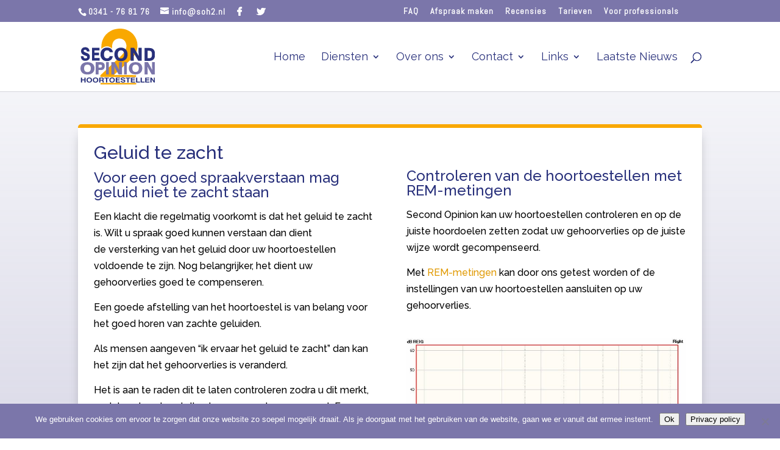

--- FILE ---
content_type: text/css
request_url: https://secondopinionhoortoestellen.nl/wp-content/themes/Divi-Child/style.css?ver=4.27.4
body_size: 72
content:

/* 
 Theme Name:     Divi Child Theme
 Author:         Elegent Themes
 Author URI:      
 Template:       Divi
 Version:        1.0 
*/ 


/*  Enter your custom CSS below */ 


.et_pb_section {
	padding-top: 54px!important;
}

--- FILE ---
content_type: image/svg+xml
request_url: https://secondopinionhoortoestellen.nl/wp-content/uploads/2019/02/LOGO.svg
body_size: 13509
content:
<?xml version="1.0" encoding="UTF-8"?>
<!DOCTYPE svg PUBLIC "-//W3C//DTD SVG 1.1//EN" "http://www.w3.org/Graphics/SVG/1.1/DTD/svg11.dtd">
<!-- Creator: CorelDRAW Home & Student 2018 -->
<svg xmlns="http://www.w3.org/2000/svg" xml:space="preserve" width="120%" height="120%" version="1.1" style="shape-rendering:geometricPrecision; text-rendering:geometricPrecision; image-rendering:optimizeQuality; fill-rule:evenodd; clip-rule:evenodd"
viewBox="0 0 8146.02 6112.07"
 xmlns:xlink="http://www.w3.org/1999/xlink">
 <defs>
  <style type="text/css">
   <![CDATA[
    .fil0 {fill:#F9A800}
    .fil1 {fill:#28307B;fill-rule:nonzero}
    .fil2 {fill:#7B76AA;fill-rule:nonzero}
   ]]>
  </style>
 </defs>
 <g id="Laag_x0020_1">
  <metadata id="CorelCorpID_0Corel-Layer"/>
  <g id="_914110664">
   <path class="fil0" d="M3453.02 2178.16c-368.12,-333.84 -772.76,-318.1 -1174.75,25.39 -30.43,-1020.78 398.72,-1699.13 1282.69,-2076.46 919.46,-290.23 1654.38,-63.24 2184.41,476.26 470.04,545 588.3,1177.98 381,1892.3 -164.33,406.14 -513,821.51 -1016,1244.6l-1460.5 1333.5 2413 12.7 0 203.21 -3879.84 0 -6.36 -190.5 1981.2 -1854.2c621.74,-551.14 961.56,-1070.24 838.2,-1536.71 -101.29,-417.92 -364.37,-644.63 -838.2,-622.28 -521.96,77.05 -741.66,456.37 -704.84,1092.19z"/>
   <rect class="fil0" x="2192.48" y="5940.62" width="3892.55" height="171.44"/>
   <g>
    <path class="fil1" d="M43.79 3011.22l285.49 0c2.15,80.48 21.5,141.1 58.33,181.5 36.83,40.73 90.6,60.94 161.56,60.94 60.23,0 107,-12.06 140.06,-36.5 33.07,-24.11 49.73,-58.32 49.73,-102.31 0,-22.49 -4.02,-42.36 -11.82,-59.96 -7.8,-17.59 -18.82,-30.95 -33.06,-39.74 -21.52,-14.02 -74.2,-36.18 -158.34,-65.83 -83.87,-29.98 -154.85,-58.98 -212.64,-87 -83.34,-40.08 -146.78,-93.19 -190.06,-159.01 -43.28,-65.82 -65.06,-142.73 -65.06,-230.38 0,-134.26 41.66,-241.13 124.74,-320.32 83.06,-79.18 195.97,-118.93 338.18,-118.93 139.51,0 250.27,41.7 331.99,125.12 82,83.41 122.86,196.16 122.86,338.23l-279.04 0c-6.19,-65.5 -25.28,-113.72 -57.26,-145.01 -31.72,-30.95 -77.7,-46.6 -137.64,-46.6 -47.84,0 -86.57,12.06 -116.68,35.84 -29.83,23.8 -44.89,54.1 -44.89,90.91 0,62.24 71.24,121.22 213.72,176.62 25.81,10.1 45.43,17.59 59.15,22.81l11.82 4.56c146.78,58.01 238.72,104.93 275.54,140.45 37.1,36.82 65.33,80.48 84.96,130.33 19.36,49.86 29.03,105.58 29.03,166.51 0,140.12 -44.35,249.28 -132.8,327.16 -88.44,77.88 -212.38,116.99 -372.05,116.99 -150.82,0 -265.61,-42.04 -344.36,-125.78 -78.77,-83.75 -122.59,-210.5 -131.46,-380.59z"/>
    <polygon class="fil1" points="1258.69,3500.78 1258.69,2095.06 2084.08,2095.06 2084.08,2382.46 1536.67,2382.46 1536.67,2630.76 2036.74,2630.76 2036.74,2912.29 1536.67,2912.29 1536.67,3213.38 2101.69,3213.38 2101.69,3500.78 "/>
    <path class="fil1" d="M3532.99 3019.81c-24.85,168.79 -93.31,299.45 -205.08,392.32 -111.76,92.87 -256.08,139.48 -432.95,139.48 -211.78,0 -382.62,-67.13 -512.51,-201.38 -129.88,-134.24 -194.65,-311.18 -194.65,-530.16 0,-227.77 66.11,-409.6 198.01,-545.15 132.24,-135.55 309.11,-203.33 530.63,-203.33 175.54,0 319.18,44.96 430.27,134.57 111.08,89.94 174.52,212.46 190.28,367.9l-348.37 0c-17.11,-67.45 -49.33,-118.3 -96.65,-152.18 -47.66,-34.21 -110.09,-51.16 -187.28,-51.16 -103.7,0 -185.6,39.76 -246.02,119.27 -60.06,79.5 -90.28,188.34 -90.28,326.5 0,137.18 28.54,244.07 85.58,319.99 57.06,75.92 137.27,114.05 240.65,114.05 83.23,0 150.02,-19.55 200.03,-58.98 50.34,-39.43 81.55,-96.78 93.97,-171.72l344.36 0z"/>
    <path class="fil1" d="M4078.57 2818.13c0,143.04 29.56,252.85 88.99,329.44 59.44,76.25 144.44,114.37 255.35,114.37 111.24,0 197.24,-38.12 257.02,-114.37 60.1,-76.58 89.96,-186.4 89.96,-329.44 0,-142.4 -29.87,-252.22 -89.96,-328.79 -59.77,-76.57 -145.78,-115.03 -257.02,-115.03 -110.9,0 -195.91,38.12 -255.35,114.38 -59.44,76.57 -88.99,186.38 -88.99,329.44zm-372.55 0c0,-228.43 64.42,-409.27 192.92,-541.9 128.83,-132.62 303.49,-199.09 523.97,-199.09 221.15,0 396.46,66.47 526.63,199.42 129.83,133.27 194.92,313.8 194.92,541.57 0,227.76 -65.09,408.29 -194.92,541.56 -130.18,132.95 -305.48,199.43 -526.63,199.43 -220.48,0 -395.14,-66.48 -523.97,-199.1 -128.51,-132.62 -192.92,-313.46 -192.92,-541.88z"/>
    <path class="fil1" d="M5470.28 3504.2l0 -1405.73 388.85 0 265.09 461.74c43.31,75.28 84.36,149.57 123.11,223.54 38.75,73.64 75.55,146.63 109.75,218.32 -5.21,-106.22 -8.8,-205.61 -11.4,-298.48 -2.62,-92.87 -3.91,-174.66 -3.91,-245.36l0 -359.75 347.82 0 0 1405.73 -388.52 0 -275.84 -475.09c-32.57,-56.05 -67.74,-118.93 -105.84,-188.66 -38.44,-69.73 -78.82,-145.01 -121.15,-225.82 6.83,91.88 12.05,176.93 14.98,255.79 3.26,78.85 4.9,148.91 4.9,210.17l0 423.61 -347.82 0z"/>
    <path class="fil1" d="M7328.7 3231.29l180.76 0c103.02,0 178.34,-32.9 226.25,-98.4 47.89,-65.5 71.99,-168.14 71.99,-308.26 0,-140.77 -24.1,-243.74 -71.99,-308.92 -47.9,-65.17 -123.23,-97.75 -226.25,-97.75l-180.76 0 0 813.32zm-334.39 295.22l0 -1405.73 554.92 0c192.5,0 339.82,60.61 442.55,181.82 102.72,121.22 153.95,295.22 153.95,522.35 0,234.94 -53.04,410.57 -159.37,526.9 -106.04,116.33 -266.3,174.66 -480.2,174.66l-511.84 0z"/>
   </g>
   <g>
    <path class="fil2" d="M5665.02 4335.82c0,129.31 30.07,228.59 90.56,297.8 60.5,68.93 147.04,103.39 259.92,103.39 113.22,0 200.76,-34.46 261.6,-103.39 61.18,-69.22 91.6,-168.49 91.6,-297.8 0,-128.71 -30.42,-227.99 -91.6,-297.2 -60.84,-69.23 -148.38,-103.98 -261.6,-103.98 -112.88,0 -199.42,34.46 -259.92,103.39 -60.49,69.22 -90.56,168.48 -90.56,297.79zm-379.24 0c0,-206.48 65.59,-369.96 196.38,-489.85 131.14,-119.88 308.92,-179.98 533.34,-179.98 225.1,0 403.55,60.1 536.04,180.28 132.14,120.48 198.41,283.66 198.41,489.55 0,205.91 -66.26,369.08 -198.41,489.56 -132.49,120.18 -310.94,180.28 -536.04,180.28 -224.42,0 -402.2,-60.1 -533.34,-179.98 -130.79,-119.89 -196.38,-283.37 -196.38,-489.86z"/>
    <path class="fil2" d="M1980 4258.57l205.3 0c55.82,0 96.77,-13.08 123.41,-39.53 26.64,-26.46 39.83,-67.22 39.83,-122.32 0,-53.53 -13.74,-93.37 -41.51,-119.82 -27.48,-26.46 -69.28,-39.53 -125.09,-39.53l-201.94 0 0 321.19zm-311.32 750.68l0 -1342.64 553.36 0c140.52,0 247.37,36.1 320.86,108 73.49,71.89 110.22,175.84 110.22,311.84 0,142.86 -36.18,252.41 -108.54,328.66 -72.36,76.26 -176.69,114.23 -312.72,114.23l-251.86 0 0 479.92 -311.32 0z"/>
    <path class="fil2" d="M397.86 4341.89c0,130.49 31.56,230.65 95.04,300.49 63.47,69.55 154.25,104.33 272.69,104.33 118.78,0 210.62,-34.78 274.45,-104.33 64.19,-69.84 96.1,-170 96.1,-300.49 0,-129.89 -31.91,-230.05 -96.1,-299.89 -63.83,-69.85 -155.68,-104.93 -274.45,-104.93 -118.44,0 -209.22,34.78 -272.69,104.33 -63.48,69.85 -95.04,170.02 -95.04,300.49zm-397.86 0c0,-208.36 68.78,-373.31 206.03,-494.28 137.58,-120.97 324.1,-181.61 559.56,-181.61 236.16,0 423.37,60.64 562.39,181.91 138.64,121.56 208.14,286.22 208.14,493.98 0,207.77 -69.5,372.42 -208.14,493.99 -139.02,121.26 -326.23,181.9 -562.39,181.9 -235.46,0 -421.98,-60.64 -559.56,-181.6 -137.24,-120.97 -206.03,-285.94 -206.03,-494.29z"/>
    <path class="fil2" d="M3379.61 5009.26l0 -1342.64 371.11 0 253.01 441.01c41.34,71.89 80.51,142.85 117.49,213.5 36.98,70.33 72.11,140.05 104.74,208.52 -4.97,-101.46 -8.39,-196.39 -10.86,-285.08 -2.5,-88.7 -3.74,-166.82 -3.74,-234.36l0 -343.6 331.96 0 0 1342.64 -370.81 0 -263.26 -453.77c-31.08,-53.53 -64.64,-113.6 -101,-180.2 -36.68,-66.61 -75.23,-138.5 -115.64,-215.69 6.54,87.77 11.51,169 14.3,244.32 3.11,75.31 4.67,142.22 4.67,200.74l0 404.6 -331.96 0z"/>
    <path class="fil2" d="M7005.13 5009.26l0 -1342.64 363.83 0 248.05 441.01c40.54,71.89 78.94,142.85 115.19,213.5 36.25,70.33 70.69,140.05 102.68,208.52 -4.87,-101.46 -8.22,-196.39 -10.66,-285.08 -2.44,-88.7 -3.66,-166.82 -3.66,-234.36l0 -343.6 325.45 0 0 1342.64 -363.54 0 -258.1 -453.77c-30.48,-53.53 -63.38,-113.6 -99.04,-180.2 -35.96,-66.61 -73.75,-138.5 -113.36,-215.69 6.4,87.77 11.28,169 14.02,244.32 3.05,75.31 4.58,142.22 4.58,200.74l0 404.6 -325.45 0z"/>
    <polygon class="fil2" points="4765.61,5009.26 4765.61,3666.61 5062.73,3666.61 5062.73,5009.26 "/>
    <polygon class="fil2" points="2799.32,5009.26 2799.32,3666.61 3096.46,3666.61 3096.46,5009.26 "/>
   </g>
   <polygon class="fil1" points="49.51,5888.18 49.51,5353.8 177.97,5353.8 177.97,5552.99 434.03,5552.99 434.03,5353.8 562.48,5353.8 562.48,5888.18 434.03,5888.18 434.03,5651.09 177.97,5651.09 177.97,5888.18 "/>
   <path id="1" class="fil1" d="M793.68 5621.36c0,58.84 15.07,104.42 45.41,137 30.31,32.58 72.7,48.8 127.01,48.8 55.03,0 97.7,-16.22 128.32,-48.8 30.61,-32.58 45.84,-78.17 45.84,-137 0,-58.84 -15.23,-104.42 -45.84,-137 -30.61,-32.58 -73.28,-48.8 -128.32,-48.8 -54.31,0 -96.7,16.22 -127.01,48.68 -30.34,32.33 -45.41,78.04 -45.41,137.12zm-130.19 0c0,-86.34 27.31,-154.97 81.9,-205.63 54.61,-50.66 128.17,-76.06 220.7,-76.06 92.54,0 166.38,25.39 221.14,76.19 54.89,50.9 82.33,119.28 82.33,205.5 0,86.09 -27.44,154.6 -82.33,205.5 -54.76,50.8 -128.59,76.19 -221.14,76.19 -92.53,0 -166.09,-25.39 -220.7,-76.19 -54.59,-50.9 -81.9,-119.41 -81.9,-205.5z"/>
   <path id="2" class="fil1" d="M1473.9 5621.36c0,58.84 15.07,104.42 45.41,137 30.31,32.58 72.7,48.8 127.01,48.8 55.03,0 97.7,-16.22 128.32,-48.8 30.61,-32.58 45.84,-78.17 45.84,-137 0,-58.84 -15.23,-104.42 -45.84,-137 -30.61,-32.58 -73.28,-48.8 -128.32,-48.8 -54.31,0 -96.7,16.22 -127.01,48.68 -30.34,32.33 -45.41,78.04 -45.41,137.12zm-130.19 0c0,-86.34 27.31,-154.97 81.9,-205.63 54.61,-50.66 128.17,-76.06 220.7,-76.06 92.54,0 166.38,25.39 221.14,76.19 54.89,50.9 82.33,119.28 82.33,205.5 0,86.09 -27.44,154.6 -82.33,205.5 -54.76,50.8 -128.59,76.19 -221.14,76.19 -92.53,0 -166.09,-25.39 -220.7,-76.19 -54.59,-50.9 -81.9,-119.41 -81.9,-205.5z"/>
   <path id="3" class="fil1" d="M2178.25 5587.18l150.01 0c32.62,0 56.62,-5.7 71.84,-16.97 15.38,-11.4 22.99,-29.23 22.99,-53.64 0,-23.16 -7.48,-40.75 -22.27,-52.64 -14.95,-12.01 -37.08,-17.96 -66.67,-17.96l-155.9 0 0 141.22zm-127.6 301.01l0 -534.38 300.89 0c67.67,0 117.67,12.38 150.29,37.28 32.63,24.9 48.85,63.05 48.85,114.22 0,32.57 -7.91,59.82 -23.84,81.5 -15.8,21.8 -38.65,36.66 -68.53,44.59 26.86,8.3 45.97,20.81 57.31,37.79 11.36,16.97 17.82,43.34 19.55,79.15l2.59 63.17c0,0.5 0,1.24 0,2.23 0.86,31.96 8.9,51.29 24.13,58.09l0 16.36 -139.66 0c-4.45,-7.56 -7.91,-16.73 -10.36,-27.74 -2.29,-11.03 -3.73,-24.16 -4.3,-39.4l-1.73 -56.36c-1.44,-33.19 -8.62,-55.49 -21.71,-67.14 -13.07,-11.64 -36.64,-17.46 -70.54,-17.46l-135.36 0 0 208.1 -127.6 0z"/>
   <polygon id="4" class="fil1" points="2794.52,5888.18 2794.52,5448.94 2610.89,5448.94 2610.89,5353.8 3104.89,5353.8 3104.89,5448.94 2922.12,5448.94 2922.12,5888.18 "/>
   <path id="5" class="fil1" d="M3281.77 5621.36c0,58.84 15.07,104.42 45.41,137 30.31,32.58 72.7,48.8 127.01,48.8 55.03,0 97.7,-16.22 128.32,-48.8 30.61,-32.58 45.84,-78.17 45.84,-137 0,-58.84 -15.23,-104.42 -45.84,-137 -30.61,-32.58 -73.28,-48.8 -128.32,-48.8 -54.31,0 -96.7,16.22 -127.01,48.68 -30.34,32.33 -45.41,78.04 -45.41,137.12zm-130.19 0c0,-86.34 27.31,-154.97 81.9,-205.63 54.6,-50.66 128.17,-76.06 220.7,-76.06 92.54,0 166.38,25.39 221.12,76.19 54.9,50.9 82.34,119.28 82.34,205.5 0,86.09 -27.44,154.6 -82.34,205.5 -54.74,50.8 -128.58,76.19 -221.12,76.19 -92.53,0 -166.1,-25.39 -220.7,-76.19 -54.59,-50.9 -81.9,-119.41 -81.9,-205.5z"/>
   <polygon id="6" class="fil1" points="3858.53,5888.18 3858.53,5353.8 4308.85,5353.8 4308.85,5446.7 3984.4,5446.7 3984.4,5560.42 4281.11,5560.42 4281.11,5651.83 3984.4,5651.83 3984.4,5789.34 4324.08,5789.34 4324.08,5888.18 "/>
   <path id="7" class="fil1" d="M4392.9 5723.18l125.87 0c4.75,29.23 18.68,50.92 41.68,65.04 22.98,14.11 56.32,21.18 99.86,21.18 36.92,0 64.94,-5.7 83.76,-17.1 18.83,-11.27 28.16,-28.12 28.16,-50.29 0,-32.45 -54.02,-59.21 -162.08,-80.51l-3.72 -0.74c-2.74,-0.5 -7.19,-1.37 -13.09,-2.48 -57.76,-10.9 -98.99,-23.16 -123.7,-36.79 -21.84,-12.01 -38.52,-28.37 -50.02,-48.8 -11.48,-20.44 -17.23,-44.59 -17.23,-72.47 0,-52.02 20.54,-91.91 61.5,-119.65 40.94,-27.76 100,-41.63 177.44,-41.63 72.42,0 129.04,14.75 169.85,44.35 40.79,29.6 62.2,71.22 64.51,125.11l-122.42 0c-2.3,-25.9 -13.79,-45.59 -34.49,-59.22 -20.84,-13.5 -50.29,-20.3 -88.8,-20.3 -33.34,0 -59.05,5.57 -77.15,16.84 -18.11,11.28 -27.16,27.38 -27.16,48.19 0,28.25 35.2,49.43 105.6,63.42 19.12,3.96 33.91,6.94 44.54,9.17 45.25,9.91 77.29,17.59 96.26,23.16 18.83,5.58 35.35,11.77 49.43,18.46 25.3,12.14 44.11,28.13 56.76,48.07 12.65,19.94 18.97,43.85 18.97,71.71 0,55.62 -21.71,98.74 -65.24,129.32 -43.52,30.6 -104.88,45.84 -183.92,45.84 -78.01,0 -139.22,-15.61 -183.62,-46.82 -44.4,-31.09 -68.24,-75.56 -71.56,-133.04z"/>
   <polygon id="8" class="fil1" points="5124.84,5888.18 5124.84,5448.94 4941.2,5448.94 4941.2,5353.8 5435.21,5353.8 5435.21,5448.94 5252.42,5448.94 5252.42,5888.18 "/>
   <polygon id="9" class="fil1" points="5508.61,5888.18 5508.61,5353.8 5958.95,5353.8 5958.95,5446.7 5634.49,5446.7 5634.49,5560.42 5931.2,5560.42 5931.2,5651.83 5634.49,5651.83 5634.49,5789.34 5974.18,5789.34 5974.18,5888.18 "/>
   <polygon id="10" class="fil1" points="6071.44,5888.18 6071.44,5353.8 6199.04,5353.8 6199.04,5789.34 6501.64,5789.34 6501.64,5888.18 "/>
   <polygon id="11" class="fil1" points="6571.48,5888.18 6571.48,5353.8 6699.07,5353.8 6699.07,5789.34 7001.66,5789.34 7001.66,5888.18 "/>
   <polygon id="12" class="fil1" points="7071.5,5888.18 7071.5,5353.8 7521.83,5353.8 7521.83,5446.7 7197.37,5446.7 7197.37,5560.42 7494.08,5560.42 7494.08,5651.83 7197.37,5651.83 7197.37,5789.34 7537.06,5789.34 7537.06,5888.18 "/>
   <polygon id="13" class="fil1" points="7634.33,5888.18 7634.33,5353.8 7767.82,5353.8 8019.71,5720.95 8019.71,5353.8 8145.56,5353.8 8145.56,5888.18 8013.8,5888.18 7760.2,5521.03 7760.2,5888.18 "/>
  </g>
 </g>
</svg>
